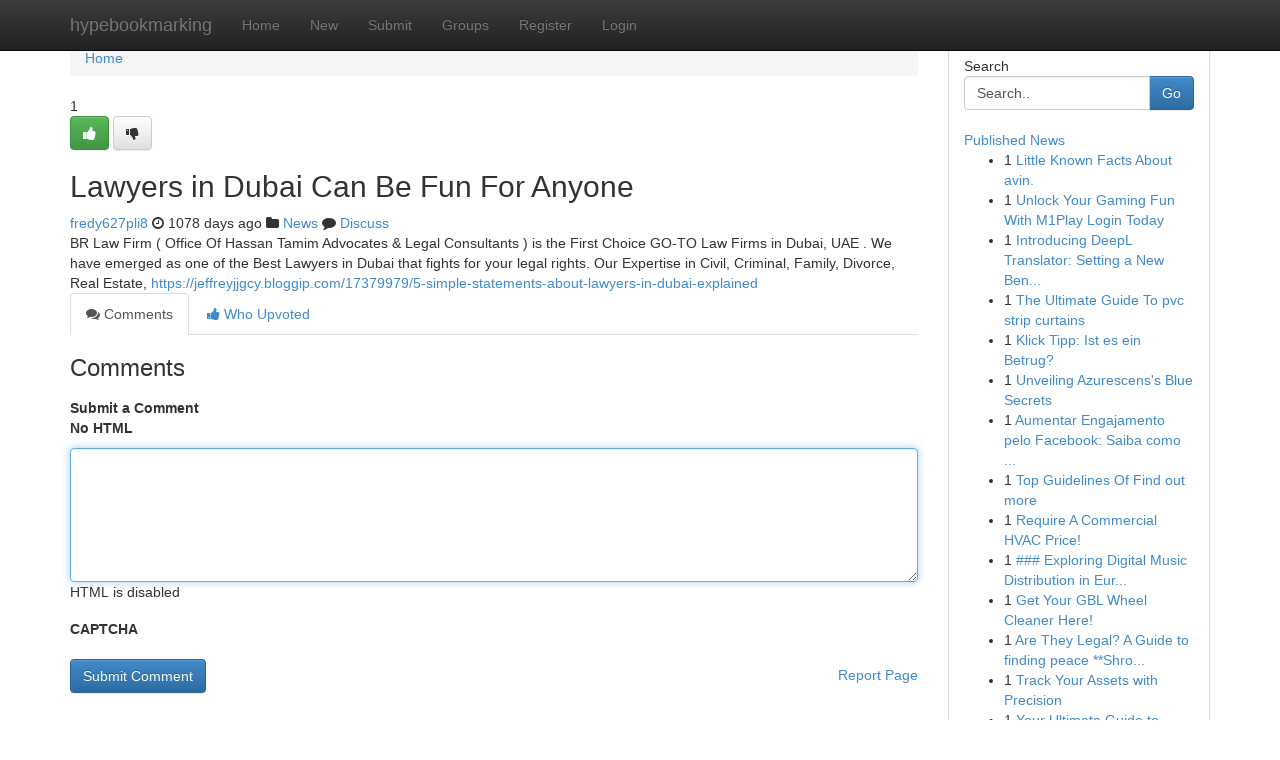

--- FILE ---
content_type: text/html; charset=UTF-8
request_url: https://hypebookmarking.com/story13964946/lawyers-in-dubai-can-be-fun-for-anyone
body_size: 5050
content:
<!DOCTYPE html>
<html class="no-js" dir="ltr" xmlns="http://www.w3.org/1999/xhtml" xml:lang="en" lang="en"><head>

<meta http-equiv="Pragma" content="no-cache" />
<meta http-equiv="expires" content="0" />
<meta http-equiv="Content-Type" content="text/html; charset=UTF-8" />	
<title>Lawyers in Dubai Can Be Fun For Anyone</title>
<link rel="alternate" type="application/rss+xml" title="hypebookmarking.com &raquo; Feeds 1" href="/rssfeeds.php?p=1" />
<link rel="alternate" type="application/rss+xml" title="hypebookmarking.com &raquo; Feeds 2" href="/rssfeeds.php?p=2" />
<link rel="alternate" type="application/rss+xml" title="hypebookmarking.com &raquo; Feeds 3" href="/rssfeeds.php?p=3" />
<link rel="alternate" type="application/rss+xml" title="hypebookmarking.com &raquo; Feeds 4" href="/rssfeeds.php?p=4" />
<link rel="alternate" type="application/rss+xml" title="hypebookmarking.com &raquo; Feeds 5" href="/rssfeeds.php?p=5" />
<link rel="alternate" type="application/rss+xml" title="hypebookmarking.com &raquo; Feeds 6" href="/rssfeeds.php?p=6" />
<link rel="alternate" type="application/rss+xml" title="hypebookmarking.com &raquo; Feeds 7" href="/rssfeeds.php?p=7" />
<link rel="alternate" type="application/rss+xml" title="hypebookmarking.com &raquo; Feeds 8" href="/rssfeeds.php?p=8" />
<link rel="alternate" type="application/rss+xml" title="hypebookmarking.com &raquo; Feeds 9" href="/rssfeeds.php?p=9" />
<link rel="alternate" type="application/rss+xml" title="hypebookmarking.com &raquo; Feeds 10" href="/rssfeeds.php?p=10" />
<meta name="google-site-verification" content="m5VOPfs2gQQcZXCcEfUKlnQfx72o45pLcOl4sIFzzMQ" /><meta name="Language" content="en-us" />
<meta name="viewport" content="width=device-width, initial-scale=1.0">
<meta name="generator" content="Kliqqi" />

          <link rel="stylesheet" type="text/css" href="//netdna.bootstrapcdn.com/bootstrap/3.2.0/css/bootstrap.min.css">
             <link rel="stylesheet" type="text/css" href="https://cdnjs.cloudflare.com/ajax/libs/twitter-bootstrap/3.2.0/css/bootstrap-theme.css">
                <link rel="stylesheet" type="text/css" href="https://cdnjs.cloudflare.com/ajax/libs/font-awesome/4.1.0/css/font-awesome.min.css">
<link rel="stylesheet" type="text/css" href="/templates/bootstrap/css/style.css" media="screen" />

                         <script type="text/javascript" src="https://cdnjs.cloudflare.com/ajax/libs/modernizr/2.6.1/modernizr.min.js"></script>
<script type="text/javascript" src="https://cdnjs.cloudflare.com/ajax/libs/jquery/1.7.2/jquery.min.js"></script>
<style></style>
<link rel="alternate" type="application/rss+xml" title="RSS 2.0" href="/rss"/>
<link rel="icon" href="/favicon.ico" type="image/x-icon"/>
</head>

<body dir="ltr">

<header role="banner" class="navbar navbar-inverse navbar-fixed-top custom_header">
<div class="container">
<div class="navbar-header">
<button data-target=".bs-navbar-collapse" data-toggle="collapse" type="button" class="navbar-toggle">
    <span class="sr-only">Toggle navigation</span>
    <span class="fa fa-ellipsis-v" style="color:white"></span>
</button>
<a class="navbar-brand" href="/">hypebookmarking</a>	
</div>
<span style="display: none;"><a href="/forum">forum</a></span>
<nav role="navigation" class="collapse navbar-collapse bs-navbar-collapse">
<ul class="nav navbar-nav">
<li ><a href="/">Home</a></li>
<li ><a href="/new">New</a></li>
<li ><a href="/submit">Submit</a></li>
                    
<li ><a href="/groups"><span>Groups</span></a></li>
<li ><a href="/register"><span>Register</span></a></li>
<li ><a data-toggle="modal" href="#loginModal">Login</a></li>
</ul>
	

</nav>
</div>
</header>
<!-- START CATEGORIES -->
<div class="subnav" id="categories">
<div class="container">
<ul class="nav nav-pills"><li class="category_item"><a  href="/">Home</a></li></ul>
</div>
</div>
<!-- END CATEGORIES -->
	
<div class="container">
	<section id="maincontent"><div class="row"><div class="col-md-9">

<ul class="breadcrumb">
	<li><a href="/">Home</a></li>
</ul>

<div itemscope itemtype="http://schema.org/Article" class="stories" id="xnews-13964946" >


<div class="story_data">
<div class="votebox votebox-published">

<div itemprop="aggregateRating" itemscope itemtype="http://schema.org/AggregateRating" class="vote">
	<div itemprop="ratingCount" class="votenumber">1</div>
<div id="xvote-3" class="votebutton">
<!-- Already Voted -->
<a class="btn btn-default btn-success linkVote_3" href="/login" title=""><i class="fa fa-white fa-thumbs-up"></i></a>
<!-- Bury It -->
<a class="btn btn-default linkVote_3" href="/login"  title="" ><i class="fa fa-thumbs-down"></i></a>


</div>
</div>
</div>
<div class="title" id="title-3">
<span itemprop="name">

<h2 id="list_title"><span>Lawyers in Dubai Can Be Fun For Anyone</span></h2></span>	
<span class="subtext">

<span itemprop="author" itemscope itemtype="http://schema.org/Person">
<span itemprop="name">
<a href="/user/fredy627pli8" rel="nofollow">fredy627pli8</a> 
</span></span>
<i class="fa fa-clock-o"></i>
<span itemprop="datePublished">  1078 days ago</span>

<script>
$(document).ready(function(){
    $("#list_title span").click(function(){
		window.open($("#siteurl").attr('href'), '', '');
    });
});
</script>

<i class="fa fa-folder"></i> 
<a href="/groups">News</a>

<span id="ls_comments_url-3">
	<i class="fa fa-comment"></i> <span id="linksummaryDiscuss"><a href="#discuss" class="comments">Discuss</a>&nbsp;</span>
</span> 





</div>
</div>
<span itemprop="articleBody">
<div class="storycontent">
	
<div class="news-body-text" id="ls_contents-3" dir="ltr">
BR Law Firm ( Office Of Hassan Tamim Advocates &amp; Legal Consultants ) is the First Choice GO-TO Law Firms in Dubai, UAE . We have emerged as one of the Best Lawyers in Dubai that fights for your legal rights. Our Expertise in Civil, Criminal, Family, Divorce, Real Estate, <a id="siteurl" target="_blank" href="https://jeffreyjjgcy.bloggip.com/17379979/5-simple-statements-about-lawyers-in-dubai-explained">https://jeffreyjjgcy.bloggip.com/17379979/5-simple-statements-about-lawyers-in-dubai-explained</a><div class="clearboth"></div> 
</div>
</div><!-- /.storycontent -->
</span>
</div>

<ul class="nav nav-tabs" id="storytabs">
	<li class="active"><a data-toggle="tab" href="#comments"><i class="fa fa-comments"></i> Comments</a></li>
	<li><a data-toggle="tab" href="#who_voted"><i class="fa fa-thumbs-up"></i> Who Upvoted</a></li>
</ul>


<div id="tabbed" class="tab-content">

<div class="tab-pane fade active in" id="comments" >
<h3>Comments</h3>
<a name="comments" href="#comments"></a>
<ol class="media-list comment-list">

<a name="discuss"></a>
<form action="" method="post" id="thisform" name="mycomment_form">
<div class="form-horizontal">
<fieldset>
<div class="control-group">
<label for="fileInput" class="control-label">Submit a Comment</label>
<div class="controls">

<p class="help-inline"><strong>No HTML  </strong></p>
<textarea autofocus name="comment_content" id="comment_content" class="form-control comment-form" rows="6" /></textarea>
<p class="help-inline">HTML is disabled</p>
</div>
</div>


<script>
var ACPuzzleOptions = {
   theme :  "white",
   lang :  "en"
};
</script>

<div class="control-group">
	<label for="input01" class="control-label">CAPTCHA</label>
	<div class="controls">
	<div id="solvemedia_display">
	<script type="text/javascript" src="https://api.solvemedia.com/papi/challenge.script?k=1G9ho6tcbpytfUxJ0SlrSNt0MjjOB0l2"></script>

	<noscript>
	<iframe src="http://api.solvemedia.com/papi/challenge.noscript?k=1G9ho6tcbpytfUxJ0SlrSNt0MjjOB0l2" height="300" width="500" frameborder="0"></iframe><br/>
	<textarea name="adcopy_challenge" rows="3" cols="40"></textarea>
	<input type="hidden" name="adcopy_response" value="manual_challenge"/>
	</noscript>	
</div>
<br />
</div>
</div>

<div class="form-actions">
	<input type="hidden" name="process" value="newcomment" />
	<input type="hidden" name="randkey" value="75578554" />
	<input type="hidden" name="link_id" value="3" />
	<input type="hidden" name="user_id" value="2" />
	<input type="hidden" name="parrent_comment_id" value="0" />
	<input type="submit" name="submit" value="Submit Comment" class="btn btn-primary" />
	<a href="https://remove.backlinks.live" target="_blank" style="float:right; line-height: 32px;">Report Page</a>
</div>
</fieldset>
</div>
</form>
</ol>
</div>
	
<div class="tab-pane fade" id="who_voted">
<h3>Who Upvoted this Story</h3>
<div class="whovotedwrapper whoupvoted">
<ul>
<li>
<a href="/user/fredy627pli8" rel="nofollow" title="fredy627pli8" class="avatar-tooltip"><img src="/avatars/Avatar_100.png" alt="" align="top" title="" /></a>
</li>
</ul>
</div>
</div>
</div>
<!-- END CENTER CONTENT -->


</div>

<!-- START RIGHT COLUMN -->
<div class="col-md-3">
<div class="panel panel-default">
<div id="rightcol" class="panel-body">
<!-- START FIRST SIDEBAR -->

<!-- START SEARCH BOX -->
<script type="text/javascript">var some_search='Search..';</script>
<div class="search">
<div class="headline">
<div class="sectiontitle">Search</div>
</div>

<form action="/search" method="get" name="thisform-search" class="form-inline search-form" role="form" id="thisform-search" >

<div class="input-group">

<input type="text" class="form-control" tabindex="20" name="search" id="searchsite" value="Search.." onfocus="if(this.value == some_search) {this.value = '';}" onblur="if (this.value == '') {this.value = some_search;}"/>

<span class="input-group-btn">
<button type="submit" tabindex="21" class="btn btn-primary custom_nav_search_button" />Go</button>
</span>
</div>
</form>

<div style="clear:both;"></div>
<br />
</div>
<!-- END SEARCH BOX -->

<!-- START ABOUT BOX -->

	


<div class="headline">
<div class="sectiontitle"><a href="/">Published News</a></div>
</div>
<div class="boxcontent">
<ul class="sidebar-stories">

<li>
<span class="sidebar-vote-number">1</span>	<span class="sidebar-article"><a href="https://hypebookmarking.com/story20748241/little-known-facts-about-avin" class="sidebar-title">Little Known Facts About avin.</a></span>
</li>
<li>
<span class="sidebar-vote-number">1</span>	<span class="sidebar-article"><a href="https://hypebookmarking.com/story20748240/unlock-your-gaming-fun-with-m1play-login-today" class="sidebar-title">Unlock Your Gaming Fun With M1Play Login Today</a></span>
</li>
<li>
<span class="sidebar-vote-number">1</span>	<span class="sidebar-article"><a href="https://hypebookmarking.com/story20748239/introducing-deepl-translator-setting-a-new-benchmark-for-ai" class="sidebar-title">Introducing DeepL Translator: Setting a New Ben...</a></span>
</li>
<li>
<span class="sidebar-vote-number">1</span>	<span class="sidebar-article"><a href="https://hypebookmarking.com/story20748238/the-ultimate-guide-to-pvc-strip-curtains" class="sidebar-title">The Ultimate Guide To pvc strip curtains</a></span>
</li>
<li>
<span class="sidebar-vote-number">1</span>	<span class="sidebar-article"><a href="https://hypebookmarking.com/story20748237/klick-tipp-ist-es-ein-betrug" class="sidebar-title">Klick Tipp: Ist es ein Betrug? </a></span>
</li>
<li>
<span class="sidebar-vote-number">1</span>	<span class="sidebar-article"><a href="https://hypebookmarking.com/story20748236/unveiling-azurescens-s-blue-secrets" class="sidebar-title">Unveiling Azurescens&#039;s Blue Secrets</a></span>
</li>
<li>
<span class="sidebar-vote-number">1</span>	<span class="sidebar-article"><a href="https://hypebookmarking.com/story20748235/aumentar-engajamento-pelo-facebook-saiba-como-transformar-curtidas-em-alcance-autoridade-e-efeitos-reais" class="sidebar-title">Aumentar Engajamento pelo Facebook: Saiba como ...</a></span>
</li>
<li>
<span class="sidebar-vote-number">1</span>	<span class="sidebar-article"><a href="https://hypebookmarking.com/story20748234/top-guidelines-of-find-out-more" class="sidebar-title">Top Guidelines Of Find out more</a></span>
</li>
<li>
<span class="sidebar-vote-number">1</span>	<span class="sidebar-article"><a href="https://hypebookmarking.com/story20748233/require-a-commercial-hvac-price" class="sidebar-title">Require A Commercial HVAC Price!</a></span>
</li>
<li>
<span class="sidebar-vote-number">1</span>	<span class="sidebar-article"><a href="https://hypebookmarking.com/story20748232/exploring-digital-music-distribution-in-europe-your-practical-guide" class="sidebar-title">### Exploring Digital Music Distribution in Eur...</a></span>
</li>
<li>
<span class="sidebar-vote-number">1</span>	<span class="sidebar-article"><a href="https://hypebookmarking.com/story20748231/get-your-gbl-wheel-cleaner-here" class="sidebar-title">Get Your GBL Wheel Cleaner Here! </a></span>
</li>
<li>
<span class="sidebar-vote-number">1</span>	<span class="sidebar-article"><a href="https://hypebookmarking.com/story20748230/are-they-legal-a-guide-to-finding-peace-shroom-carts-in-2025-safety-techniques" class="sidebar-title">Are They Legal? A Guide to finding peace **Shro...</a></span>
</li>
<li>
<span class="sidebar-vote-number">1</span>	<span class="sidebar-article"><a href="https://hypebookmarking.com/story20748229/track-your-assets-with-precision" class="sidebar-title">Track Your Assets with Precision </a></span>
</li>
<li>
<span class="sidebar-vote-number">1</span>	<span class="sidebar-article"><a href="https://hypebookmarking.com/story20748228/your-ultimate-guide-to-roofing-company-solutions-with-essential-restorations-solutions" class="sidebar-title">Your Ultimate Guide to roofing company Solution...</a></span>
</li>
<li>
<span class="sidebar-vote-number">1</span>	<span class="sidebar-article"><a href="https://hypebookmarking.com/story20748227/investing-in-the-future-the-emergence-of-green-infrastructure-projects" class="sidebar-title">Investing in the future: the emergence of green...</a></span>
</li>

</ul>
</div>

<!-- END SECOND SIDEBAR -->
</div>
</div>
</div>
<!-- END RIGHT COLUMN -->
</div></section>
<hr>

<!--googleoff: all-->
<footer class="footer">
<div id="footer">
<span class="subtext"> Copyright &copy; 2026 | <a href="/search">Advanced Search</a> 
| <a href="/">Live</a>
| <a href="/">Tag Cloud</a>
| <a href="/">Top Users</a>
| Made with <a href="#" rel="nofollow" target="_blank">Kliqqi CMS</a> 
| <a href="/rssfeeds.php?p=1">All RSS Feeds</a> 
</span>
</div>
</footer>
<!--googleon: all-->


</div>
	
<!-- START UP/DOWN VOTING JAVASCRIPT -->
	
<script>
var my_base_url='http://hypebookmarking.com';
var my_kliqqi_base='';
var anonymous_vote = false;
var Voting_Method = '1';
var KLIQQI_Visual_Vote_Cast = "Voted";
var KLIQQI_Visual_Vote_Report = "Buried";
var KLIQQI_Visual_Vote_For_It = "Vote";
var KLIQQI_Visual_Comment_ThankYou_Rating = "Thank you for rating this comment.";


</script>
<!-- END UP/DOWN VOTING JAVASCRIPT -->


<script type="text/javascript" src="https://cdnjs.cloudflare.com/ajax/libs/jqueryui/1.8.23/jquery-ui.min.js"></script>
<link href="https://cdnjs.cloudflare.com/ajax/libs/jqueryui/1.8.23/themes/base/jquery-ui.css" media="all" rel="stylesheet" type="text/css" />




             <script type="text/javascript" src="https://cdnjs.cloudflare.com/ajax/libs/twitter-bootstrap/3.2.0/js/bootstrap.min.js"></script>

<!-- Login Modal -->
<div class="modal fade" id="loginModal" tabindex="-1" role="dialog">
<div class="modal-dialog">
<div class="modal-content">
<div class="modal-header">
<button type="button" class="close" data-dismiss="modal" aria-hidden="true">&times;</button>
<h4 class="modal-title">Login</h4>
</div>
<div class="modal-body">
<div class="control-group">
<form id="signin" action="/login?return=/story13964946/lawyers-in-dubai-can-be-fun-for-anyone" method="post">

<div style="login_modal_username">
	<label for="username">Username/Email</label><input id="username" name="username" class="form-control" value="" title="username" tabindex="1" type="text">
</div>
<div class="login_modal_password">
	<label for="password">Password</label><input id="password" name="password" class="form-control" value="" title="password" tabindex="2" type="password">
</div>
<div class="login_modal_remember">
<div class="login_modal_remember_checkbox">
	<input id="remember" style="float:left;margin-right:5px;" name="persistent" value="1" tabindex="3" type="checkbox">
</div>
<div class="login_modal_remember_label">
	<label for="remember" style="">Remember</label>
</div>
<div style="clear:both;"></div>
</div>
<div class="login_modal_login">
	<input type="hidden" name="processlogin" value="1"/>
	<input type="hidden" name="return" value=""/>
	<input class="btn btn-primary col-md-12" id="signin_submit" value="Sign In" tabindex="4" type="submit">
</div>
    
<hr class="soften" id="login_modal_spacer" />
	<div class="login_modal_forgot"><a class="btn btn-default col-md-12" id="forgot_password_link" href="/login">Forgotten Password?</a></div>
	<div class="clearboth"></div>
</form>
</div>
</div>
</div>
</div>
</div>

<script>$('.avatar-tooltip').tooltip()</script>
<script defer src="https://static.cloudflareinsights.com/beacon.min.js/vcd15cbe7772f49c399c6a5babf22c1241717689176015" integrity="sha512-ZpsOmlRQV6y907TI0dKBHq9Md29nnaEIPlkf84rnaERnq6zvWvPUqr2ft8M1aS28oN72PdrCzSjY4U6VaAw1EQ==" data-cf-beacon='{"version":"2024.11.0","token":"da5bbb621b8045fd8eb3fa08cb8f05b0","r":1,"server_timing":{"name":{"cfCacheStatus":true,"cfEdge":true,"cfExtPri":true,"cfL4":true,"cfOrigin":true,"cfSpeedBrain":true},"location_startswith":null}}' crossorigin="anonymous"></script>
</body>
</html>
